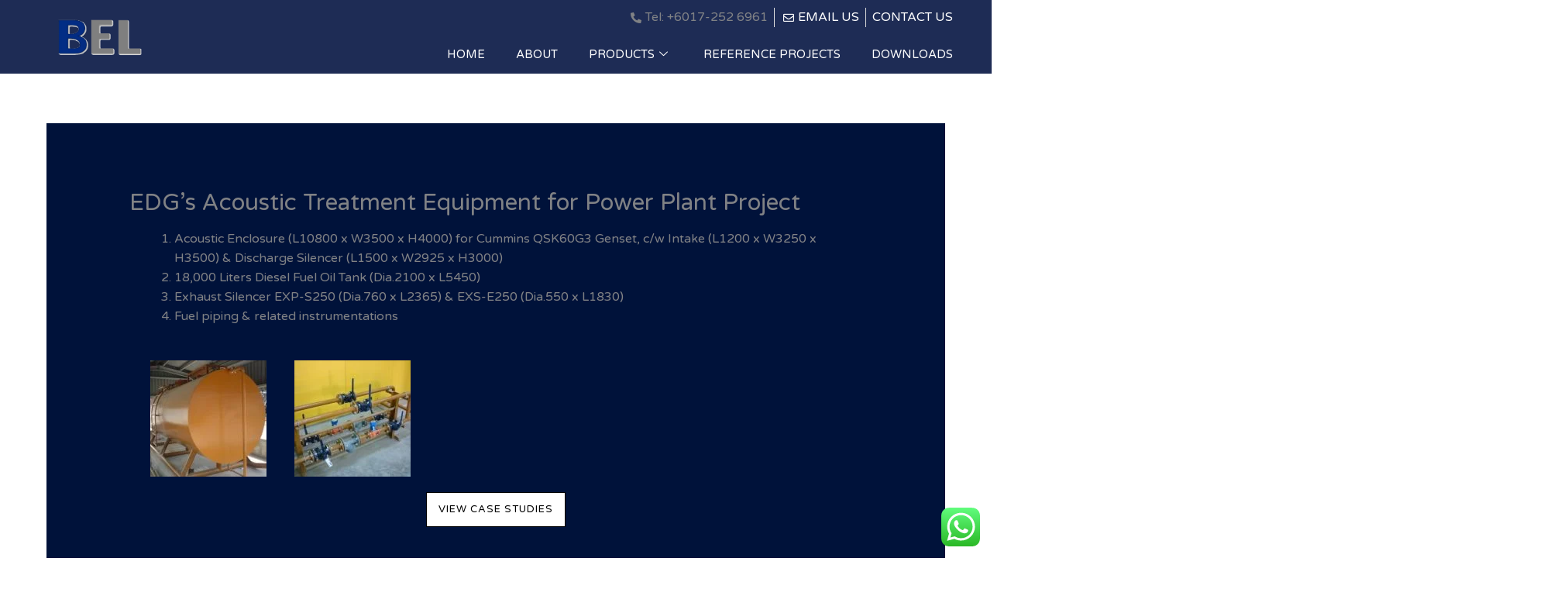

--- FILE ---
content_type: text/css
request_url: https://belnc.com/wp-content/uploads/elementor/css/post-1342.css?ver=1745333653
body_size: 1204
content:
.elementor-1342 .elementor-element.elementor-element-590ef32 > .elementor-container > .elementor-column > .elementor-widget-wrap{align-content:center;align-items:center;}.elementor-1342 .elementor-element.elementor-element-590ef32:not(.elementor-motion-effects-element-type-background), .elementor-1342 .elementor-element.elementor-element-590ef32 > .elementor-motion-effects-container > .elementor-motion-effects-layer{background-color:#1E2C55;}.elementor-1342 .elementor-element.elementor-element-590ef32{transition:background 0.3s, border 0.3s, border-radius 0.3s, box-shadow 0.3s;}.elementor-1342 .elementor-element.elementor-element-590ef32 > .elementor-background-overlay{transition:background 0.3s, border-radius 0.3s, opacity 0.3s;}.elementor-1342 .elementor-element.elementor-element-01b91f2 > .elementor-element-populated{padding:0px 0px 0px 0px;}.elementor-1342 .elementor-element.elementor-element-69c047c img{width:80%;}.elementor-1342 .elementor-element.elementor-element-69dd17c > .elementor-widget-wrap > .elementor-widget:not(.elementor-widget__width-auto):not(.elementor-widget__width-initial):not(:last-child):not(.elementor-absolute){margin-bottom:5px;}.elementor-1342 .elementor-element.elementor-element-b8c4ab9 .elementor-icon-list-item:not(:last-child):after{content:"";border-color:#ddd;}.elementor-1342 .elementor-element.elementor-element-b8c4ab9 .elementor-icon-list-items:not(.elementor-inline-items) .elementor-icon-list-item:not(:last-child):after{border-top-style:solid;border-top-width:1px;}.elementor-1342 .elementor-element.elementor-element-b8c4ab9 .elementor-icon-list-items.elementor-inline-items .elementor-icon-list-item:not(:last-child):after{border-left-style:solid;}.elementor-1342 .elementor-element.elementor-element-b8c4ab9 .elementor-inline-items .elementor-icon-list-item:not(:last-child):after{border-left-width:1px;}.elementor-1342 .elementor-element.elementor-element-b8c4ab9 .elementor-icon-list-icon i{transition:color 0.3s;}.elementor-1342 .elementor-element.elementor-element-b8c4ab9 .elementor-icon-list-icon svg{transition:fill 0.3s;}.elementor-1342 .elementor-element.elementor-element-b8c4ab9{--e-icon-list-icon-size:14px;--icon-vertical-offset:0px;}.elementor-1342 .elementor-element.elementor-element-b8c4ab9 .elementor-icon-list-text{transition:color 0.3s;}.elementor-1342 .elementor-element.elementor-element-1d6a1f1{--divider-border-style:solid;--divider-color:#475273;--divider-border-width:2px;}.elementor-1342 .elementor-element.elementor-element-1d6a1f1 .elementor-divider-separator{width:100%;}.elementor-1342 .elementor-element.elementor-element-1d6a1f1 .elementor-divider{padding-block-start:5px;padding-block-end:5px;}.elementor-1342 .elementor-element.elementor-element-7b76723 .elementskit-menu-container{height:30px;border-radius:0px 0px 0px 0px;}.elementor-1342 .elementor-element.elementor-element-7b76723 .elementskit-navbar-nav > li > a{text-transform:uppercase;color:#FFFFFF;padding:0px 0px 0px 40px;}.elementor-1342 .elementor-element.elementor-element-7b76723 .elementskit-navbar-nav > li > a:hover{color:#3A9FE1;}.elementor-1342 .elementor-element.elementor-element-7b76723 .elementskit-navbar-nav > li > a:focus{color:#3A9FE1;}.elementor-1342 .elementor-element.elementor-element-7b76723 .elementskit-navbar-nav > li > a:active{color:#3A9FE1;}.elementor-1342 .elementor-element.elementor-element-7b76723 .elementskit-navbar-nav > li:hover > a{color:#3A9FE1;}.elementor-1342 .elementor-element.elementor-element-7b76723 .elementskit-navbar-nav > li:hover > a .elementskit-submenu-indicator{color:#3A9FE1;}.elementor-1342 .elementor-element.elementor-element-7b76723 .elementskit-navbar-nav > li > a:hover .elementskit-submenu-indicator{color:#3A9FE1;}.elementor-1342 .elementor-element.elementor-element-7b76723 .elementskit-navbar-nav > li > a:focus .elementskit-submenu-indicator{color:#3A9FE1;}.elementor-1342 .elementor-element.elementor-element-7b76723 .elementskit-navbar-nav > li > a:active .elementskit-submenu-indicator{color:#3A9FE1;}.elementor-1342 .elementor-element.elementor-element-7b76723 .elementskit-navbar-nav > li.current-menu-item > a{color:#3A9FE1;}.elementor-1342 .elementor-element.elementor-element-7b76723 .elementskit-navbar-nav > li.current-menu-ancestor > a{color:#3A9FE1;}.elementor-1342 .elementor-element.elementor-element-7b76723 .elementskit-navbar-nav > li.current-menu-ancestor > a .elementskit-submenu-indicator{color:#3A9FE1;}.elementor-1342 .elementor-element.elementor-element-7b76723 .elementskit-navbar-nav > li > a .elementskit-submenu-indicator{color:#FFFFFF;fill:#FFFFFF;}.elementor-1342 .elementor-element.elementor-element-7b76723 .elementskit-navbar-nav > li > a .ekit-submenu-indicator-icon{color:#FFFFFF;fill:#FFFFFF;}.elementor-1342 .elementor-element.elementor-element-7b76723 .elementskit-navbar-nav .elementskit-submenu-panel > li > a{padding:15px 15px 15px 15px;color:#000000;}.elementor-1342 .elementor-element.elementor-element-7b76723 .elementskit-navbar-nav .elementskit-submenu-panel > li > a:hover{color:#707070;}.elementor-1342 .elementor-element.elementor-element-7b76723 .elementskit-navbar-nav .elementskit-submenu-panel > li > a:focus{color:#707070;}.elementor-1342 .elementor-element.elementor-element-7b76723 .elementskit-navbar-nav .elementskit-submenu-panel > li > a:active{color:#707070;}.elementor-1342 .elementor-element.elementor-element-7b76723 .elementskit-navbar-nav .elementskit-submenu-panel > li:hover > a{color:#707070;}.elementor-1342 .elementor-element.elementor-element-7b76723 .elementskit-navbar-nav .elementskit-submenu-panel > li.current-menu-item > a{color:#707070 !important;}.elementor-1342 .elementor-element.elementor-element-7b76723 .elementskit-submenu-panel{padding:15px 0px 15px 0px;}.elementor-1342 .elementor-element.elementor-element-7b76723 .elementskit-navbar-nav .elementskit-submenu-panel{border-radius:0px 0px 0px 0px;min-width:220px;}.elementor-1342 .elementor-element.elementor-element-7b76723 .elementskit-menu-hamburger{float:right;}.elementor-1342 .elementor-element.elementor-element-7b76723 .elementskit-menu-hamburger .elementskit-menu-hamburger-icon{background-color:#FFFFFF80;}.elementor-1342 .elementor-element.elementor-element-7b76723 .elementskit-menu-hamburger > .ekit-menu-icon{color:#FFFFFF80;}.elementor-1342 .elementor-element.elementor-element-7b76723 .elementskit-menu-hamburger:hover .elementskit-menu-hamburger-icon{background-color:rgba(0, 0, 0, 0.5);}.elementor-1342 .elementor-element.elementor-element-7b76723 .elementskit-menu-hamburger:hover > .ekit-menu-icon{color:rgba(0, 0, 0, 0.5);}.elementor-1342 .elementor-element.elementor-element-7b76723 .elementskit-menu-close{color:rgba(51, 51, 51, 1);}.elementor-1342 .elementor-element.elementor-element-7b76723 .elementskit-menu-close:hover{color:rgba(0, 0, 0, 0.5);}.elementor-1342 .elementor-element.elementor-element-1b5e37a > .elementor-container > .elementor-column > .elementor-widget-wrap{align-content:center;align-items:center;}.elementor-1342 .elementor-element.elementor-element-1b5e37a:not(.elementor-motion-effects-element-type-background), .elementor-1342 .elementor-element.elementor-element-1b5e37a > .elementor-motion-effects-container > .elementor-motion-effects-layer{background-color:#1E2C55;}.elementor-1342 .elementor-element.elementor-element-1b5e37a{transition:background 0.3s, border 0.3s, border-radius 0.3s, box-shadow 0.3s;}.elementor-1342 .elementor-element.elementor-element-1b5e37a > .elementor-background-overlay{transition:background 0.3s, border-radius 0.3s, opacity 0.3s;}.elementor-1342 .elementor-element.elementor-element-5e594d9 > .elementor-element-populated{padding:0px 0px 0px 0px;}.elementor-1342 .elementor-element.elementor-element-c4536a1 > .elementor-widget-wrap > .elementor-widget:not(.elementor-widget__width-auto):not(.elementor-widget__width-initial):not(:last-child):not(.elementor-absolute){margin-bottom:5px;}.elementor-1342 .elementor-element.elementor-element-c4536a1 > .elementor-element-populated{padding:10px 10px 10px 10px;}.elementor-1342 .elementor-element.elementor-element-a7c1278 > .elementor-container > .elementor-column > .elementor-widget-wrap{align-content:center;align-items:center;}.elementor-1342 .elementor-element.elementor-element-651ec66 .elementor-icon-list-icon i{transition:color 0.3s;}.elementor-1342 .elementor-element.elementor-element-651ec66 .elementor-icon-list-icon svg{transition:fill 0.3s;}.elementor-1342 .elementor-element.elementor-element-651ec66{--e-icon-list-icon-size:14px;--icon-vertical-offset:0px;}.elementor-1342 .elementor-element.elementor-element-651ec66 .elementor-icon-list-text{transition:color 0.3s;}.elementor-1342 .elementor-element.elementor-element-7574c49 .elementskit-menu-container{height:30px;border-radius:0px 0px 0px 0px;}.elementor-1342 .elementor-element.elementor-element-7574c49 .elementskit-navbar-nav > li > a{text-transform:uppercase;color:#FFFFFF;padding:0px 0px 0px 40px;}.elementor-1342 .elementor-element.elementor-element-7574c49 .elementskit-navbar-nav > li > a:hover{color:#3A9FE1;}.elementor-1342 .elementor-element.elementor-element-7574c49 .elementskit-navbar-nav > li > a:focus{color:#3A9FE1;}.elementor-1342 .elementor-element.elementor-element-7574c49 .elementskit-navbar-nav > li > a:active{color:#3A9FE1;}.elementor-1342 .elementor-element.elementor-element-7574c49 .elementskit-navbar-nav > li:hover > a{color:#3A9FE1;}.elementor-1342 .elementor-element.elementor-element-7574c49 .elementskit-navbar-nav > li:hover > a .elementskit-submenu-indicator{color:#3A9FE1;}.elementor-1342 .elementor-element.elementor-element-7574c49 .elementskit-navbar-nav > li > a:hover .elementskit-submenu-indicator{color:#3A9FE1;}.elementor-1342 .elementor-element.elementor-element-7574c49 .elementskit-navbar-nav > li > a:focus .elementskit-submenu-indicator{color:#3A9FE1;}.elementor-1342 .elementor-element.elementor-element-7574c49 .elementskit-navbar-nav > li > a:active .elementskit-submenu-indicator{color:#3A9FE1;}.elementor-1342 .elementor-element.elementor-element-7574c49 .elementskit-navbar-nav > li.current-menu-item > a{color:#3A9FE1;}.elementor-1342 .elementor-element.elementor-element-7574c49 .elementskit-navbar-nav > li.current-menu-ancestor > a{color:#3A9FE1;}.elementor-1342 .elementor-element.elementor-element-7574c49 .elementskit-navbar-nav > li.current-menu-ancestor > a .elementskit-submenu-indicator{color:#3A9FE1;}.elementor-1342 .elementor-element.elementor-element-7574c49 .elementskit-navbar-nav > li > a .elementskit-submenu-indicator{color:#101010;fill:#101010;}.elementor-1342 .elementor-element.elementor-element-7574c49 .elementskit-navbar-nav > li > a .ekit-submenu-indicator-icon{color:#101010;fill:#101010;}.elementor-1342 .elementor-element.elementor-element-7574c49 .elementskit-navbar-nav .elementskit-submenu-panel > li > a{padding:15px 15px 15px 15px;color:#000000;}.elementor-1342 .elementor-element.elementor-element-7574c49 .elementskit-navbar-nav .elementskit-submenu-panel > li > a:hover{color:#707070;}.elementor-1342 .elementor-element.elementor-element-7574c49 .elementskit-navbar-nav .elementskit-submenu-panel > li > a:focus{color:#707070;}.elementor-1342 .elementor-element.elementor-element-7574c49 .elementskit-navbar-nav .elementskit-submenu-panel > li > a:active{color:#707070;}.elementor-1342 .elementor-element.elementor-element-7574c49 .elementskit-navbar-nav .elementskit-submenu-panel > li:hover > a{color:#707070;}.elementor-1342 .elementor-element.elementor-element-7574c49 .elementskit-navbar-nav .elementskit-submenu-panel > li.current-menu-item > a{color:#707070 !important;}.elementor-1342 .elementor-element.elementor-element-7574c49 .elementskit-submenu-panel{padding:15px 0px 15px 0px;}.elementor-1342 .elementor-element.elementor-element-7574c49 .elementskit-navbar-nav .elementskit-submenu-panel{border-radius:0px 0px 0px 0px;min-width:220px;}.elementor-1342 .elementor-element.elementor-element-7574c49 .elementskit-menu-hamburger{float:right;}.elementor-1342 .elementor-element.elementor-element-7574c49 .elementskit-menu-hamburger .elementskit-menu-hamburger-icon{background-color:#FFFFFF80;}.elementor-1342 .elementor-element.elementor-element-7574c49 .elementskit-menu-hamburger > .ekit-menu-icon{color:#FFFFFF80;}.elementor-1342 .elementor-element.elementor-element-7574c49 .elementskit-menu-hamburger:hover .elementskit-menu-hamburger-icon{background-color:rgba(0, 0, 0, 0.5);}.elementor-1342 .elementor-element.elementor-element-7574c49 .elementskit-menu-hamburger:hover > .ekit-menu-icon{color:rgba(0, 0, 0, 0.5);}.elementor-1342 .elementor-element.elementor-element-7574c49 .elementskit-menu-close{color:rgba(51, 51, 51, 1);}.elementor-1342 .elementor-element.elementor-element-7574c49 .elementskit-menu-close:hover{color:rgba(0, 0, 0, 0.5);}@media(max-width:1024px){.elementor-1342 .elementor-element.elementor-element-7b76723 .elementskit-nav-identity-panel{padding:10px 0px 10px 0px;}.elementor-1342 .elementor-element.elementor-element-7b76723 .elementskit-menu-container{max-width:350px;border-radius:0px 0px 0px 0px;}.elementor-1342 .elementor-element.elementor-element-7b76723 .elementskit-navbar-nav > li > a{color:#000000;padding:10px 15px 10px 15px;}.elementor-1342 .elementor-element.elementor-element-7b76723 .elementskit-navbar-nav .elementskit-submenu-panel > li > a{padding:15px 15px 15px 15px;}.elementor-1342 .elementor-element.elementor-element-7b76723 .elementskit-navbar-nav .elementskit-submenu-panel{border-radius:0px 0px 0px 0px;}.elementor-1342 .elementor-element.elementor-element-7b76723 .elementskit-menu-hamburger{padding:8px 8px 8px 8px;width:45px;border-radius:3px;}.elementor-1342 .elementor-element.elementor-element-7b76723 .elementskit-menu-hamburger > .ekit-menu-icon{font-size:25px;}.elementor-1342 .elementor-element.elementor-element-7b76723 .elementskit-menu-close{padding:8px 8px 8px 8px;margin:12px 12px 12px 12px;width:45px;border-radius:3px;}.elementor-1342 .elementor-element.elementor-element-7b76723 .elementskit-nav-logo > img{max-width:60px;max-height:60px;}.elementor-1342 .elementor-element.elementor-element-7b76723 .elementskit-nav-logo{margin:5px 0px 5px 0px;padding:5px 5px 5px 5px;}.elementor-1342 .elementor-element.elementor-element-7574c49 .elementskit-nav-identity-panel{padding:10px 0px 10px 0px;}.elementor-1342 .elementor-element.elementor-element-7574c49 .elementskit-menu-container{max-width:350px;border-radius:0px 0px 0px 0px;}.elementor-1342 .elementor-element.elementor-element-7574c49 .elementskit-navbar-nav > li > a{color:#000000;padding:10px 15px 10px 15px;}.elementor-1342 .elementor-element.elementor-element-7574c49 .elementskit-navbar-nav .elementskit-submenu-panel > li > a{padding:15px 15px 15px 15px;}.elementor-1342 .elementor-element.elementor-element-7574c49 .elementskit-navbar-nav .elementskit-submenu-panel{border-radius:0px 0px 0px 0px;}.elementor-1342 .elementor-element.elementor-element-7574c49 .elementskit-menu-hamburger{padding:8px 8px 8px 8px;width:45px;border-radius:3px;}.elementor-1342 .elementor-element.elementor-element-7574c49 .elementskit-menu-hamburger > .ekit-menu-icon{font-size:25px;}.elementor-1342 .elementor-element.elementor-element-7574c49 .elementskit-menu-close{padding:8px 8px 8px 8px;margin:12px 12px 12px 12px;width:45px;border-radius:3px;}.elementor-1342 .elementor-element.elementor-element-7574c49 .elementskit-nav-logo > img{max-width:60px;max-height:60px;}.elementor-1342 .elementor-element.elementor-element-7574c49 .elementskit-nav-logo{margin:5px 0px 5px 0px;padding:5px 5px 5px 5px;}}@media(min-width:768px){.elementor-1342 .elementor-element.elementor-element-01b91f2{width:15%;}.elementor-1342 .elementor-element.elementor-element-69dd17c{width:85%;}.elementor-1342 .elementor-element.elementor-element-5e594d9{width:15%;}.elementor-1342 .elementor-element.elementor-element-c4536a1{width:85%;}}@media(max-width:767px){.elementor-1342 .elementor-element.elementor-element-69c047c img{width:31%;}.elementor-1342 .elementor-element.elementor-element-7b76723 .elementskit-menu-hamburger{float:right;}.elementor-1342 .elementor-element.elementor-element-7b76723 .elementskit-nav-logo > img{max-width:120px;max-height:50px;}.elementor-1342 .elementor-element.elementor-element-90f805a img{width:25%;}.elementor-1342 .elementor-element.elementor-element-348ce49{width:80%;}.elementor-1342 .elementor-element.elementor-element-348ce49 > .elementor-element-populated{padding:0px 0px 0px 30px;}.elementor-1342 .elementor-element.elementor-element-651ec66{--e-icon-list-icon-size:13px;}.elementor-1342 .elementor-element.elementor-element-651ec66 .elementor-icon-list-item > .elementor-icon-list-text, .elementor-1342 .elementor-element.elementor-element-651ec66 .elementor-icon-list-item > a{font-size:12px;}.elementor-1342 .elementor-element.elementor-element-b9df245{width:20%;}.elementor-1342 .elementor-element.elementor-element-7574c49 .elementskit-menu-hamburger{float:right;}.elementor-1342 .elementor-element.elementor-element-7574c49 .elementskit-nav-logo > img{max-width:120px;max-height:50px;}}

--- FILE ---
content_type: text/css
request_url: https://belnc.com/wp-content/uploads/elementor/css/post-777.css?ver=1745333653
body_size: 635
content:
.elementor-777 .elementor-element.elementor-element-225643f:not(.elementor-motion-effects-element-type-background), .elementor-777 .elementor-element.elementor-element-225643f > .elementor-motion-effects-container > .elementor-motion-effects-layer{background-color:#353433;}.elementor-777 .elementor-element.elementor-element-225643f{transition:background 0.3s, border 0.3s, border-radius 0.3s, box-shadow 0.3s;padding:50px 0px 0px 0px;}.elementor-777 .elementor-element.elementor-element-225643f > .elementor-background-overlay{transition:background 0.3s, border-radius 0.3s, opacity 0.3s;}.elementor-777 .elementor-element.elementor-element-89c4bc4 > .elementor-widget-wrap > .elementor-widget:not(.elementor-widget__width-auto):not(.elementor-widget__width-initial):not(:last-child):not(.elementor-absolute){margin-bottom:0px;}.elementor-777 .elementor-element.elementor-element-253d416{text-align:left;}.elementor-777 .elementor-element.elementor-element-253d416 img{width:31%;}.elementor-777 .elementor-element.elementor-element-1476769 > .elementor-widget-container{padding:5px 5px 5px 5px;}.elementor-777 .elementor-element.elementor-element-1476769{font-size:13px;}.elementor-777 .elementor-element.elementor-element-94cf0da{--grid-template-columns:repeat(0, auto);--icon-size:20px;--grid-column-gap:5px;--grid-row-gap:0px;}.elementor-777 .elementor-element.elementor-element-94cf0da .elementor-widget-container{text-align:left;}.elementor-777 .elementor-element.elementor-element-94cf0da .elementor-social-icon{background-color:#02010100;}.elementor-777 .elementor-element.elementor-element-7183c06 .menu-item a.hfe-menu-item{padding-left:0px;padding-right:0px;}.elementor-777 .elementor-element.elementor-element-7183c06 .menu-item a.hfe-sub-menu-item{padding-left:calc( 0px + 20px );padding-right:0px;}.elementor-777 .elementor-element.elementor-element-7183c06 .hfe-nav-menu__layout-vertical .menu-item ul ul a.hfe-sub-menu-item{padding-left:calc( 0px + 40px );padding-right:0px;}.elementor-777 .elementor-element.elementor-element-7183c06 .hfe-nav-menu__layout-vertical .menu-item ul ul ul a.hfe-sub-menu-item{padding-left:calc( 0px + 60px );padding-right:0px;}.elementor-777 .elementor-element.elementor-element-7183c06 .hfe-nav-menu__layout-vertical .menu-item ul ul ul ul a.hfe-sub-menu-item{padding-left:calc( 0px + 80px );padding-right:0px;}.elementor-777 .elementor-element.elementor-element-7183c06 .menu-item a.hfe-menu-item, .elementor-777 .elementor-element.elementor-element-7183c06 .menu-item a.hfe-sub-menu-item{padding-top:5px;padding-bottom:5px;}.elementor-777 .elementor-element.elementor-element-7183c06 .sub-menu a.hfe-sub-menu-item,
						 .elementor-777 .elementor-element.elementor-element-7183c06 nav.hfe-dropdown li a.hfe-menu-item,
						 .elementor-777 .elementor-element.elementor-element-7183c06 nav.hfe-dropdown li a.hfe-sub-menu-item,
						 .elementor-777 .elementor-element.elementor-element-7183c06 nav.hfe-dropdown-expandible li a.hfe-menu-item,
						 .elementor-777 .elementor-element.elementor-element-7183c06 nav.hfe-dropdown-expandible li a.hfe-sub-menu-item{padding-top:15px;padding-bottom:15px;}.elementor-777 .elementor-element.elementor-element-7183c06 .sub-menu,
								.elementor-777 .elementor-element.elementor-element-7183c06 nav.hfe-dropdown,
								.elementor-777 .elementor-element.elementor-element-7183c06 nav.hfe-dropdown-expandible,
								.elementor-777 .elementor-element.elementor-element-7183c06 nav.hfe-dropdown .menu-item a.hfe-menu-item,
								.elementor-777 .elementor-element.elementor-element-7183c06 nav.hfe-dropdown .menu-item a.hfe-sub-menu-item{background-color:#fff;}.elementor-777 .elementor-element.elementor-element-7183c06 .sub-menu li.menu-item:not(:last-child),
						.elementor-777 .elementor-element.elementor-element-7183c06 nav.hfe-dropdown li.menu-item:not(:last-child),
						.elementor-777 .elementor-element.elementor-element-7183c06 nav.hfe-dropdown-expandible li.menu-item:not(:last-child){border-bottom-style:solid;border-bottom-color:#c4c4c4;border-bottom-width:1px;}.elementor-777 .elementor-element.elementor-element-5963694 .elementor-icon-list-icon i{transition:color 0.3s;}.elementor-777 .elementor-element.elementor-element-5963694 .elementor-icon-list-icon svg{transition:fill 0.3s;}.elementor-777 .elementor-element.elementor-element-5963694{--e-icon-list-icon-size:14px;--icon-vertical-offset:0px;}.elementor-777 .elementor-element.elementor-element-5963694 .elementor-icon-list-text{transition:color 0.3s;}.elementor-777 .elementor-element.elementor-element-f993ec9{--grid-template-columns:repeat(0, auto);--grid-column-gap:5px;--grid-row-gap:0px;}.elementor-777 .elementor-element.elementor-element-f993ec9 .elementor-widget-container{text-align:left;}.elementor-777 .elementor-element.elementor-element-4f70780 img{border-radius:5px 5px 5px 5px;box-shadow:0px 5px 30px -15px rgba(255, 255, 255, 0.5);}.elementor-777 .elementor-element.elementor-element-dbc8373 .hfe-copyright-wrapper{text-align:center;}@media(min-width:768px){.elementor-777 .elementor-element.elementor-element-89c4bc4{width:24.194%;}.elementor-777 .elementor-element.elementor-element-97d37f4{width:18.171%;}.elementor-777 .elementor-element.elementor-element-03fc7b3{width:20.191%;}.elementor-777 .elementor-element.elementor-element-21151c3{width:17.411%;}}

--- FILE ---
content_type: text/css
request_url: https://belnc.com/wp-content/uploads/elementor/css/post-872.css?ver=1745345058
body_size: -57
content:
.elementor-872 .elementor-element.elementor-element-dc35806 .gallery-item .gallery-caption{display:none;}.elementor-872 .elementor-element.elementor-element-dc35806 .gallery-item{padding:0 0px 0px 0;}.elementor-872 .elementor-element.elementor-element-dc35806 .gallery{margin:0 -0px -0px 0;}.elementor-872 .elementor-element.elementor-element-7336278 .elementor-button{background-color:#FFFFFF;padding:15px 15px 15px 15px;}

--- FILE ---
content_type: text/css
request_url: https://belnc.com/wp-content/uploads/elementor/css/post-1951.css?ver=1745333654
body_size: 362
content:
.elementor-1951 .elementor-element.elementor-element-584a4ba:not(.elementor-motion-effects-element-type-background), .elementor-1951 .elementor-element.elementor-element-584a4ba > .elementor-motion-effects-container > .elementor-motion-effects-layer{background-color:#FFFFFF94;}.elementor-1951 .elementor-element.elementor-element-584a4ba{box-shadow:0px 5px 50px -15px rgba(0,0,0,0.5);transition:background 0.3s, border 0.3s, border-radius 0.3s, box-shadow 0.3s;padding:10px 10px 10px 10px;}.elementor-1951 .elementor-element.elementor-element-584a4ba > .elementor-background-overlay{transition:background 0.3s, border-radius 0.3s, opacity 0.3s;}.elementor-1951 .elementor-element.elementor-element-5ad5e99:not(.elementor-motion-effects-element-type-background), .elementor-1951 .elementor-element.elementor-element-5ad5e99 > .elementor-motion-effects-container > .elementor-motion-effects-layer{background-color:#1E2C55;}.elementor-1951 .elementor-element.elementor-element-5ad5e99{box-shadow:2px 10px 30px -10px rgba(0,0,0,0.5);transition:background 0.3s, border 0.3s, border-radius 0.3s, box-shadow 0.3s;}.elementor-1951 .elementor-element.elementor-element-5ad5e99 > .elementor-background-overlay{transition:background 0.3s, border-radius 0.3s, opacity 0.3s;}.elementor-1951 .elementor-element.elementor-element-4f0057b > .elementor-widget-wrap > .elementor-widget:not(.elementor-widget__width-auto):not(.elementor-widget__width-initial):not(:last-child):not(.elementor-absolute){margin-bottom:0px;}.elementor-1951 .elementor-element.elementor-element-4f0057b > .elementor-element-populated{padding:0px 0px 0px 0px;}.elementor-1951 .elementor-element.elementor-element-12c4882 > .elementor-widget-container{padding:8px 8px 8px 8px;}.elementor-1951 .elementor-element.elementor-element-12c4882{text-align:center;}.elementor-1951 .elementor-element.elementor-element-f538953:not(.elementor-motion-effects-element-type-background), .elementor-1951 .elementor-element.elementor-element-f538953 > .elementor-motion-effects-container > .elementor-motion-effects-layer{background-color:#1E2C55;}.elementor-1951 .elementor-element.elementor-element-f538953{box-shadow:2px 10px 30px -10px rgba(0,0,0,0.5);transition:background 0.3s, border 0.3s, border-radius 0.3s, box-shadow 0.3s;}.elementor-1951 .elementor-element.elementor-element-f538953 > .elementor-background-overlay{transition:background 0.3s, border-radius 0.3s, opacity 0.3s;}.elementor-1951 .elementor-element.elementor-element-1893c12 > .elementor-widget-wrap > .elementor-widget:not(.elementor-widget__width-auto):not(.elementor-widget__width-initial):not(:last-child):not(.elementor-absolute){margin-bottom:0px;}.elementor-1951 .elementor-element.elementor-element-1893c12 > .elementor-element-populated{padding:0px 0px 0px 0px;}.elementor-1951 .elementor-element.elementor-element-9eafc92 > .elementor-widget-container{padding:8px 8px 8px 8px;}.elementor-1951 .elementor-element.elementor-element-9eafc92{text-align:center;}.elementor-1951 .elementor-element.elementor-element-d5e6911:not(.elementor-motion-effects-element-type-background), .elementor-1951 .elementor-element.elementor-element-d5e6911 > .elementor-motion-effects-container > .elementor-motion-effects-layer{background-color:#1E2C55;}.elementor-1951 .elementor-element.elementor-element-d5e6911{box-shadow:2px 10px 30px -10px rgba(0,0,0,0.5);transition:background 0.3s, border 0.3s, border-radius 0.3s, box-shadow 0.3s;}.elementor-1951 .elementor-element.elementor-element-d5e6911 > .elementor-background-overlay{transition:background 0.3s, border-radius 0.3s, opacity 0.3s;}.elementor-1951 .elementor-element.elementor-element-c1b0ada > .elementor-widget-wrap > .elementor-widget:not(.elementor-widget__width-auto):not(.elementor-widget__width-initial):not(:last-child):not(.elementor-absolute){margin-bottom:0px;}.elementor-1951 .elementor-element.elementor-element-c1b0ada > .elementor-element-populated{padding:0px 0px 0px 0px;}.elementor-1951 .elementor-element.elementor-element-aa15139 > .elementor-widget-container{padding:8px 8px 8px 8px;}.elementor-1951 .elementor-element.elementor-element-aa15139{text-align:center;}.elementor-1951 .elementor-element.elementor-element-f0d5834:not(.elementor-motion-effects-element-type-background), .elementor-1951 .elementor-element.elementor-element-f0d5834 > .elementor-motion-effects-container > .elementor-motion-effects-layer{background-color:#1E2C55;}.elementor-1951 .elementor-element.elementor-element-f0d5834{box-shadow:2px 10px 30px -10px rgba(0,0,0,0.5);transition:background 0.3s, border 0.3s, border-radius 0.3s, box-shadow 0.3s;}.elementor-1951 .elementor-element.elementor-element-f0d5834 > .elementor-background-overlay{transition:background 0.3s, border-radius 0.3s, opacity 0.3s;}.elementor-1951 .elementor-element.elementor-element-ef2757c > .elementor-widget-wrap > .elementor-widget:not(.elementor-widget__width-auto):not(.elementor-widget__width-initial):not(:last-child):not(.elementor-absolute){margin-bottom:0px;}.elementor-1951 .elementor-element.elementor-element-ef2757c > .elementor-element-populated{padding:0px 0px 0px 0px;}.elementor-1951 .elementor-element.elementor-element-688f6b8 > .elementor-widget-container{padding:8px 8px 8px 8px;}.elementor-1951 .elementor-element.elementor-element-688f6b8{text-align:center;}.elementor-1951 .elementor-element.elementor-element-902da79:not(.elementor-motion-effects-element-type-background), .elementor-1951 .elementor-element.elementor-element-902da79 > .elementor-motion-effects-container > .elementor-motion-effects-layer{background-color:#1E2C55;}.elementor-1951 .elementor-element.elementor-element-902da79{box-shadow:2px 10px 30px -10px rgba(0,0,0,0.5);transition:background 0.3s, border 0.3s, border-radius 0.3s, box-shadow 0.3s;}.elementor-1951 .elementor-element.elementor-element-902da79 > .elementor-background-overlay{transition:background 0.3s, border-radius 0.3s, opacity 0.3s;}.elementor-1951 .elementor-element.elementor-element-d7b294c > .elementor-widget-wrap > .elementor-widget:not(.elementor-widget__width-auto):not(.elementor-widget__width-initial):not(:last-child):not(.elementor-absolute){margin-bottom:0px;}.elementor-1951 .elementor-element.elementor-element-d7b294c > .elementor-element-populated{padding:0px 0px 0px 0px;}.elementor-1951 .elementor-element.elementor-element-15ad2cd > .elementor-widget-container{padding:8px 8px 8px 8px;}.elementor-1951 .elementor-element.elementor-element-15ad2cd{text-align:center;}@media(max-width:767px){.elementor-1951 .elementor-element.elementor-element-584a4ba{padding:20px 20px 20px 20px;}}